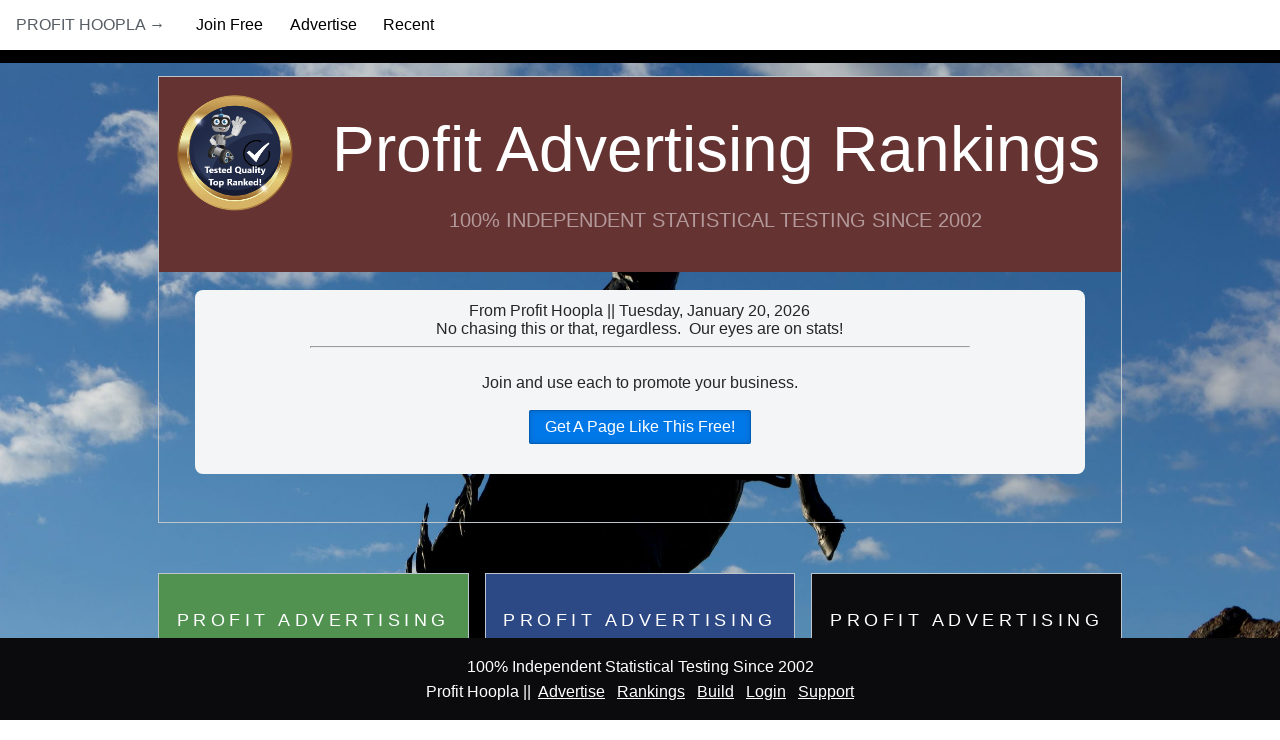

--- FILE ---
content_type: text/html
request_url: https://profithoopla.com/r.cgi/1
body_size: 4034
content:


<!doctype html>
<html lang="en">
<head>

<script src="https://cdn.usefathom.com/script.js" data-site="ORIDPUVN" defer></script>


<meta charset="utf-8">
<meta name="viewport" content="width=device-width, initial-scale=1.0">
<meta name=”robots” content="index, follow">
<meta name="description" content="Profit Advertising testing rankings builder: 100% Independent Statistical Testing Since 2002. This is your guide to promoting your business!">
<title>Profit Advertising Rankings > ProfitHoopla.com</title>

<link rel="canonical" href="https://profithoopla.com/r.cgi/1" />
<link rel="shortcut icon" href="/favicon.ico" />

<link rel="stylesheet" href="/css/pure/pure-min.css">
<link rel="stylesheet" href="/css/pure/grids-responsive-min.css">
<link rel="stylesheet" href="/css/r3/layouts/pricing.css">


<style scoped>



.responsive {
  width: 90%;
  max-width: 468px;
  height: auto;
}

.responsive2 {
  height: 50%;
  max-height: 125px;
  width: auto;

}





</style> 

<script type="text/javascript">
function LinkClicked(d)
{
   var scripturl = "/php/LogClick.php";
   var http = new XMLHttpRequest();
   if(! http) { return true; }
   var params = new Array();
   params.push( "ip=" + encodeURIComponent("<?php echo() ?>") );
   params.push( "pageurl=" + encodeURIComponent(document.URL) );
   params.push( "refurl=" + encodeURIComponent(document.referrer) );
   params.push( "desturl=" + encodeURIComponent(d.href) );
   http.onreadystatechange = function(){if(http.readyState==4 && http.status==200){return true;}}
   http.open("GET",scripturl+"?"+params.join("&"),true);
   http.send();
   return true;
}
</script>

   
</head>
<body>


<div class="pure-menu pure-menu-horizontal pure-menu-scrollable" style="background:#FFFFFF;">
    <a href="" onclick="fathom.trackEvent('PH Action');" target="_blank" title="open this page new tab" class="pure-menu-heading">Profit Hoopla&nbsp;&#8594;</a>
    <ul class="pure-menu-list">
        <li class="pure-menu-item pure-menu-selected"><a href="https://profithoopla.com/join1.cgi/1" onclick="return LinkClicked(this)" target="_blank" title="Join Free" class="pure-menu-link">Join Free</a></li>
        <li class="pure-menu-item pure-menu-selected"><a href="https://profithoopla.com/a.cgi/1" onclick="fathom.trackEvent('PH Action');" target="_blank" title="Advertise" class="pure-menu-link">Advertise</a></li>
        <li class="pure-menu-item pure-menu-selected"><a href="https://profithoopla.com/recent.cgi/1" onclick="fathom.trackEvent('PH Action');" target="_blank" title="Recent" class="pure-menu-link">Recent</a></li>
    </ul>
</div>


<div class="banner" style="padding:13px 0px 76px;border-top:13px solid black;border-bottom:13px solid black;height: 100vh;">



   <div class="pricing-tables pure-g">

        <div class="pure-u-1 pure-u-md-1-1">
            <div class="pricing-table pricing-table-PH"><img src="/img/PH1.png" style="float: left;margin: 13px;;height:125px;border:none;">
                <div class="pricing-table-header"><br><br>
                    
                    <span class="pricing-table-price">
                        <a href="" onclick="fathom.trackEvent('PH Action');" target="_blank" title="open this page new tab" style="color:#FFFFFF;text-decoration: none;text-wrap:balance;">Profit Advertising Rankings</a><span><br>100% Independent Statistical Testing Since 2002</span></span>
                    </span>             
                </div><br>

<div style="white-space:pre-wrap;border:0px solid #FFFFFF;border-radius:.5em;padding:.75em;background:#F4F5F7;width:90%;margin:0 auto;text-align:center;text-wrap:balance;color:#272626;">From Profit Hoopla || Tuesday, January 20, 2026
No chasing this or that, regardless.  Our eyes are on stats!<hr width="76%">
Join and use each to promote your business.

<a class="pure-button pure-button-active pure-button-primary" href="https://profithoopla.com/join1.cgi/1" onclick="return LinkClicked(this)" target="_blank" title="Join Profit Hoopla Free">Get A Page Like This Free!</a>

</div>

            </div>
        </div>

    </div> <!-- end pricing-tables -->

<div class="pricing-tables pure-g">


        <div class="pure-u-1 pure-u-md-1-3">
            <div class="pricing-table pricing-table-1st">
                <div class="pricing-table-header">
                    <h2 style="color:#FFFFFF;">Profit Advertising</h2><br>

                    <span class="pricing-table-price">
                        1st Join<span><br><text style="color:#FFFFFF;">JAN 2026 Rankings</text></span>
                    </span>
                </div><br>




<ul class="pricing-table-list" style="width:76%;margin:0 auto;text-align:center;">

                    <li><A HREF="https://profithoopla.com/joinprg.cgi?uid=1&pr=1&pn=6" onclick="fathom.trackEvent('PH Action');" target="_blank" title="Traffic Ad Bar" alt="Traffic Ad Bar">Traffic Ad Bar</A></li>

	</ul>


<ul class="pricing-table-list" style="width:76%;margin:0 auto;text-align:center;">

                    <li><A HREF="https://profithoopla.com/joinprg.cgi?uid=1&pr=1&pn=9" onclick="fathom.trackEvent('PH Action');" target="_blank" title="Leads Leap" alt="Leads Leap">Leads Leap</A></li>

	</ul>


<ul class="pricing-table-list" style="width:76%;margin:0 auto;text-align:center;">

                    <li><A HREF="https://profithoopla.com/joinprg.cgi?uid=1&pr=1&pn=38" onclick="fathom.trackEvent('PH Action');" target="_blank" title="Hungry For Hits" alt="Hungry For Hits">Hungry For Hits</A></li>

	</ul>


<ul class="pricing-table-list" style="width:76%;margin:0 auto;text-align:center;">

                    <li><A HREF="https://profithoopla.com/joinprg.cgi?uid=1&pr=1&pn=2" onclick="fathom.trackEvent('PH Action');" target="_blank" title="Free Advertising For You" alt="Free Advertising For You">Free Advertising For You</A></li>

	</ul>




            </div>
        </div>


        <div class="pure-u-1 pure-u-md-1-3">
            <div class="pricing-table pricing-table-2nd">
                <div class="pricing-table-header">
                    <h2 style="color:#FFFFFF;">Profit Advertising</h2><br>

                    <span class="pricing-table-price">
                        2nd Join<span><br><text style="color:#FFFFFF;">JAN 2026 Rankings</text></span>
                    </span>
                </div><br>




<ul class="pricing-table-list" style="width:76%;margin:0 auto;text-align:center;">

                    <li><A HREF="https://profithoopla.com/joinprg.cgi?uid=1&pr=1&pn=41" onclick="fathom.trackEvent('PH Action');" target="_blank" title="Cash Juice" alt="Cash Juice">Cash Juice</A></li>

	</ul>


<ul class="pricing-table-list" style="width:76%;margin:0 auto;text-align:center;">

                    <li><A HREF="https://profithoopla.com/joinprg.cgi?uid=1&pr=1&pn=40" onclick="fathom.trackEvent('PH Action');" target="_blank" title="Easy Online Advertising" alt="Easy Online Advertising">Easy Online Advertising</A></li>

	</ul>


<ul class="pricing-table-list" style="width:76%;margin:0 auto;text-align:center;">

                    <li><A HREF="https://profithoopla.com/joinprg.cgi?uid=1&pr=1&pn=8" onclick="fathom.trackEvent('PH Action');" target="_blank" title="State of the Art Mailer" alt="State of the Art Mailer">State of the Art Mailer</A></li>

	</ul>


<ul class="pricing-table-list" style="width:76%;margin:0 auto;text-align:center;">

                    <li><A HREF="https://profithoopla.com/joinprg.cgi?uid=1&pr=1&pn=15" onclick="fathom.trackEvent('PH Action');" target="_blank" title="European Safelist" alt="European Safelist">European Safelist</A></li>

	</ul>




            </div>
        </div>


        <div class="pure-u-1 pure-u-md-1-3">
            <div class="pricing-table pricing-table-3rd">
                <div class="pricing-table-header">
                    <h2 style="color:#FFFFFF;">Profit Advertising</h2><br>

                    <span class="pricing-table-price">
                        3rd Join<span><br><text style="color:#FFFFFF;">JAN 2026 Rankings</text></span>
                    </span>
                </div><br>




<ul class="pricing-table-list" style="width:76%;margin:0 auto;text-align:center;">

                    <li><A HREF="https://profithoopla.com/joinprg.cgi?uid=1&pr=1&pn=17" onclick="fathom.trackEvent('PH Action');" target="_blank" title="Viral Mailer For You" alt="Viral Mailer For You">Viral Mailer For You</A></li>

	</ul>


<ul class="pricing-table-list" style="width:76%;margin:0 auto;text-align:center;">

                    <li><A HREF="https://profithoopla.com/joinprg.cgi?uid=1&pr=1&pn=27" onclick="fathom.trackEvent('PH Action');" target="_blank" title="I Love Traffic" alt="I Love Traffic">I Love Traffic</A></li>

	</ul>


<ul class="pricing-table-list" style="width:76%;margin:0 auto;text-align:center;">

                    <li><A HREF="https://profithoopla.com/joinprg.cgi?uid=1&pr=1&pn=10" onclick="fathom.trackEvent('PH Action');" target="_blank" title="Atlas Safelist" alt="Atlas Safelist">Atlas Safelist</A></li>

	</ul>


<ul class="pricing-table-list" style="width:76%;margin:0 auto;text-align:center;">

                    <li><A HREF="https://profithoopla.com/joinprg.cgi?uid=1&pr=1&pn=19" onclick="fathom.trackEvent('PH Action');" target="_blank" title="My Daily Mailer" alt="My Daily Mailer">My Daily Mailer</A></li>

	</ul>




            </div>
        </div>


        <div class="pure-u-1 pure-u-md-1-1">
            <div class="pricing-table pricing-table-other">
                <div class="pricing-table-header">
                    <h2 style="color:#FFFFFF;">Profit Advertising</h2><br>

                    <span class="pricing-table-price">
                        More Join<span><br><text style="color:#FFFFFF;">JAN 2026 Rankings</text></span>
                    </span>
                </div><br>




<ul class="pricing-table-list" style="width:76%;margin:0 auto;text-align:center;">

                    <li><A HREF="https://profithoopla.com/joinprg.cgi?uid=1&pr=1&pn=14" onclick="fathom.trackEvent('PH Action');" target="_blank" title="Mister Safelist" alt="Mister Safelist">Mister Safelist</A></li>

	</ul>


<ul class="pricing-table-list" style="width:76%;margin:0 auto;text-align:center;">

                    <li><A HREF="https://profithoopla.com/joinprg.cgi?uid=1&pr=1&pn=21" onclick="fathom.trackEvent('PH Action');" target="_blank" title="List Avail" alt="List Avail">List Avail</A></li>

	</ul>


<ul class="pricing-table-list" style="width:76%;margin:0 auto;text-align:center;">

                    <li><A HREF="https://profithoopla.com/joinprg.cgi?uid=1&pr=1&pn=34" onclick="fathom.trackEvent('PH Action');" target="_blank" title="Mailsy" alt="Mailsy">Mailsy</A></li>

	</ul>


<ul class="pricing-table-list" style="width:76%;margin:0 auto;text-align:center;">

                    <li><A HREF="https://profithoopla.com/joinprg.cgi?uid=1&pr=1&pn=24" onclick="fathom.trackEvent('PH Action');" target="_blank" title="Worldwide TE" alt="Worldwide TE">Worldwide TE</A></li>

	</ul>


<ul class="pricing-table-list" style="width:76%;margin:0 auto;text-align:center;">

                    <li><A HREF="https://profithoopla.com/joinprg.cgi?uid=1&pr=1&pn=22" onclick="fathom.trackEvent('PH Action');" target="_blank" title="Buckets of Banners" alt="Buckets of Banners">Buckets of Banners</A></li>

	</ul>




            </div>
        </div>



        <div class="pure-u-1 pure-u-md-1-1">
            <div class="pricing-table pricing-table-other">
                <div class="pricing-table-header">
                    <h2 style="color:#FFFFFF;">Quick Free Traffic</h2><br>

                    <span class="pricing-table-price">
                        Quick Join<span><br><text style="color:#FFFFFF;">Simple Good Free</text></span>
                    </span>
                </div><br>




<ul class="pricing-table-list" style="width:76%;margin:0 auto;text-align:center;">

                    <li><A HREF="https://profithoopla.com/joinprg.cgi?uid=1&pr=1&pn=22" onclick="fathom.trackEvent('PH Action');" target="_blank" title="Buckets of Banners" alt="Buckets of Banners">Buckets of Banners</A></li>

	</ul>




            </div>
        </div>



        <div class="pure-u-1 pure-u-md-1-1">
            <div class="pricing-table pricing-table-other">
                <div class="pricing-table-header">
                    <h2 style="color:#FFFFFF;">We Use Every Day</h2><br>

                    <span class="pricing-table-price">
                        Yes Join<span><br><text style="color:#FFFFFF;"></text></span>
                    </span>
                </div><br>




<ul class="pricing-table-list" style="width:76%;margin:0 auto;text-align:center;">

                    <li><A HREF="https://profithoopla.com/joinprg.cgi?uid=1&pr=1&pn=35" onclick="fathom.trackEvent('PH Action');" target="_blank" title="World Profit" alt="World Profit">World Profit</A></li>

	</ul>


<ul class="pricing-table-list" style="width:76%;margin:0 auto;text-align:center;">

                    <li><A HREF="https://profithoopla.com/joinprg.cgi?uid=1&pr=1&pn=42" onclick="fathom.trackEvent('PH Action');" target="_blank" title="Free List Management System" alt="Free List Management System">Free List Management System</A></li>

	</ul>


<ul class="pricing-table-list" style="width:76%;margin:0 auto;text-align:center;">

                    <li><A HREF="https://profithoopla.com/joinprg.cgi?uid=1&pr=1&pn=44" onclick="fathom.trackEvent('PH Action');" target="_blank" title="Link Tracker" alt="Link Tracker">Link Tracker</A></li>

	</ul>




            </div>
        </div>

    </div> <!-- end pricing-tables -->

   <div class="pricing-tables pure-g">

        <div class="pure-u-1 pure-u-md-1-1">

<div style="white-space:pre-wrap;border:0px solid #FFFFFF;border-radius:.5em;padding:.75em;background:#F4F5F7;width:90%;margin:0 auto;text-align:center;text-wrap:balance;color:#272626;"><a class="pure-button pure-button-active" href="https://profithoopla.com/howto.cgi/1" onclick="fathom.trackEvent('PH Action');" target="_blank" title="How To">How To</a>&nbsp;&nbsp;&nbsp;<a class="pure-button pure-button-active" href="https://profithoopla.com/advertise.cgi/1" onclick="fathom.trackEvent('PH Action');" target="_blank" title="Advertise">Advertise</a>&nbsp;&nbsp;&nbsp;<a class="pure-button pure-button-active" href="https://profithoopla.com/join1.cgi/1" onclick="return LinkClicked(this)" target="_blank" title="Join Profit Hoopla Free">Join Free</a></div>

        </div>

    </div> <!-- end pricing-tables -->


   <div class="pricing-tables pure-g">

        <div class="pure-u-1 pure-u-md-1-1">

<div style="white-space:pre-wrap;border:0px solid #FFFFFF;border-radius:.5em;padding:.75em;background:#CCFF00;width:76%;margin:0 auto;text-align:center;text-wrap:balance;color:#272626;">
Watchword: <a href="https://profithoopla.com/r.cgi/1" onclick="fathom.trackEvent('PH Action');" target="_blank" title="Profit Advertising Rankings">Profit Advertising Rankings</a>

This is our product, service, focus — always!

It includes a built-in free affiliate program and traffic builder.

We also sell <a href="https://profithoopla.com/advertise.cgi/1" onclick="fathom.trackEvent('PH Action');" target="_blank" title="Advertise" style="color:blue">website advertising</a> direct to any site.

</div>

        </div>

    </div> <!-- end pricing-tables -->


</div>

<div class="l-content" style="background:#FFFFFF;">

<div class="pricing-tables pure-g">

        <div class="pure-u-1 pure-u-md-1-3">
            <div class="pricing-table pricing-table-other">
                <div class="pricing-table-header">
                    <h2 style="color:#FFFFFF;">One</h2><br>

                    <span class="pricing-table-price">
                        1<span><br>Advertise</span>
                    </span>
                </div>

<ul class="pricing-table-list">

                     <li><A HREF="https://profithoopla.com/advertise.cgi/1" onclick="fathom.trackEvent('PH Action');" target="_blank" title="advertise">Click Here</A></li>

	</ul>

            </div>
        </div>

        <div class="pure-u-1 pure-u-md-1-3">
            <div class="pricing-table pricing-table-other">
                <div class="pricing-table-header">
                    <h2 style="color:#FFFFFF;">Two</h2><br>

                    <span class="pricing-table-price">
                        2<span><br>Rankings</span>
                    </span>
                </div>

<ul class="pricing-table-list">

                    <li><A HREF="https://profithoopla.com/rankings.cgi/1" onclick="fathom.trackEvent('PH Action');" target="_blank" title="rankings">Click Here</A></li>

	</ul>

            </div>
        </div>

        <div class="pure-u-1 pure-u-md-1-3">
            <div class="pricing-table pricing-table-other">
                <div class="pricing-table-header">
                    <h2 style="color:#FFFFFF;">Three</h2><br>

                    <span class="pricing-table-price">
                        3<span><br>Build</span>
                    </span>
                </div>

<ul class="pricing-table-list">

                    <li><A HREF="https://profithoopla.com/build.cgi/1" onclick="fathom.trackEvent('PH Action');" target="_blank" title="build">Click Here</A></li>

	</ul>

            </div>
        </div>

    </div> <!-- end pricing-tables -->



   <div class="pricing-tables pure-g">

        <div class="pure-u-1 pure-u-md-1-1">

<div style="white-space:pre-wrap;border:0px solid #FFFFFF;border-radius:.5em;padding:.75em;background:#F4F5F7;width:90%;margin:0 auto;text-align:center;text-wrap:balance;color:#272626;"><a class="pure-button pure-button-active" href="https://profithoopla.com/story.cgi/1" onclick="fathom.trackEvent('PH Action');" target="_blank" title="Story">Story</a>&nbsp;&nbsp;&nbsp;<a class="pure-button pure-button-active" href="https://profithoopla.com/testing.cgi/1" onclick="fathom.trackEvent('PH Action');" target="_blank" title="Testing">Testing</a>&nbsp;&nbsp;&nbsp;<a class="pure-button pure-button-active" href="https://profithoopla.com/example.cgi/1" onclick="fathom.trackEvent('PH Action');" target="_blank" title="Example">Example</a>&nbsp;&nbsp;&nbsp;<a class="pure-button pure-button-active" href="https://profithoopla.com/2500.cgi/1" onclick="fathom.trackEvent('PH Action');" target="_blank" title="2500">2500</a>&nbsp;&nbsp;&nbsp;<a class="pure-button pure-button-active" href="https://profithoopla.com/recent.cgi/1" onclick="fathom.trackEvent('PH Action');" target="_blank" title="Recent">Recent</a></div>

        </div>

    </div> <!-- end pricing-tables -->

<div class="pricing-tables pure-g">

        <div class="pure-u-1 pure-u-md-1-1">
            <div class="pricing-table pricing-table-TEH">
                <div class="pricing-table-header"><br><br>
                    
                    <span class="pricing-table-price">
                        <a href="https://profithoopla.com/a.cgi/1" target="_blank" title="view yours" style="color:#FFFFFF;text-decoration: none;text-wrap:balance;">We Also Sell<br>Website Advertising</a><span><br></span>
                    </span>
                </div>
<br>

<div style="white-space:pre-wrap;border:0px solid #FFFFFF;border-radius:.5em;padding:.75em;background:#FFFFFF;width:90%;margin:0 auto;text-align:center;text-wrap:balance;color:#272626;">Tested Quality Top Ranked!

To your business, direct! we add nothing.

Any website, link, splash, opt-in, or social, change anytime.

Signups Referrals Opt-in Sales Branding Ongoing Traffic!

Packages start at $25 &#8594; <a href="https://profithoopla.com/a.cgi/1" target="_blank" title="View Menu Here">view menu</a>!

<hr width="76%">
More than 250,000 customers since 2002
</div>

            </div>
        </div>
    </div> <!-- end pricing-tables -->

   <div class="pricing-tables pure-g">

        <div class="pure-u-1 pure-u-md-1-1">

<div style="white-space:pre-wrap;border:0px solid #FFFFFF;border-radius:.5em;padding:.75em;background:#F4F5F7;width:76%;margin:0 auto;text-align:center;text-wrap:balance;color:#272626;"><h3>Simply Easy Contact Us Here</h3></div>
<script src="https://spamfreeform.com/sff/sff_info.php?id=1594150571387/profithoopla.com/contact" type="text/javascript"></script>

        </div>

    </div> <!-- end pricing-tables -->






    <div class="information pure-g">
        <div class="pure-u-1 pure-u-md-1-2">
            <div class="l-box">
                <h3 class="information-head"><b>Profit Advertising</b></h3>
                <p>Free traffic building service.</p>
                <p>Success one day at a time.</p>
  
            </div>
        </div>

        <div class="pure-u-1 pure-u-md-1-2">
            <div class="l-box">
                <h3 class="information-head"><b>Testing Rankings Builder!</b></h3>
                <p>Action Doing Discover Learn Build.</p>
	  <p>Your guide to promoting your business! </p>

            </div>
        </div>

        <div class="pure-u-1 pure-u-md-1-2">
            <div class="l-box">
                <h3 class="information-head"><b>How To and Why</b></h3>
                <p>Use to promote your business.</p>
                <p>Tested and proven statistically.</p>

            </div>
        </div>

        <div class="pure-u-1 pure-u-md-1-2">
            <div class="l-box">
                <h3 class="information-head"><b>The Goal and Because</b></h3>
                <p>To build and grow your business!</p>
                <p>Referrals Opt-ins Sales Branding!</p>

            </div>
        </div>

    </div> <!-- end information -->

<div class="pricing-tables pure-g">
        <div class="pure-u-1 pure-u-md-1-1">

<div style="overflow-x:auto;max-width:fit-content;margin-left:auto;margin-right:auto;">
<table class="pure-table pure-table-bordered">
    <thead>
        <tr>

            <th align="center">Open Doors! Hoopla Advertising Family</th>


        </tr>
    </thead>

    <tbody style="background:#ffea00;">
       <tr>
            <td>






<A HREF="https://profithoopla.com/joinprg.cgi?uid=1&pr=1&pn=43" onclick="fathom.trackEvent('PH Action');" target="_blank" title="1 Hoopla"><img src="/img-h/1H.png" alt="1 Hoopla" height="60" border="0" style="margin:0px 10px"></A>



<A HREF="https://profithoopla.com/joinprg.cgi?uid=1&pr=1&pn=33" onclick="fathom.trackEvent('PH Action');" target="_blank" title="Traffic Hoopla"><img src="/img-h/TH.png" alt="Traffic Hoopla" height="60" border="0" style="margin:0px 10px"></A>



<A HREF="https://profithoopla.com/joinprg.cgi?uid=1&pr=1&pn=7" onclick="fathom.trackEvent('PH Action');" target="_blank" title="TE Hoopla"><img src="/img-h/TEH.png" alt="TEHoopla" height="60" border="0" style="margin:0px 10px"></A>



<A HREF="https://profithoopla.com/joinprg.cgi?uid=1&pr=1&pn=32" onclick="fathom.trackEvent('PH Action');" target="_blank" title="List Hoopla"><img src="/img-h/LH.png" alt="List Hoopla" height="60" border="0" style="margin:0px 10px"></A>



<A HREF="https://profithoopla.com/joinprg.cgi?uid=1&pr=1&pn=39" onclick="fathom.trackEvent('PH Action');" target="_blank" title="Viral Hoopla"><img src="/img-h/VH.png" alt="Viral Hoopla" height="60" border="0" style="margin:0px 10px"></A>



<A HREF="https://profithoopla.com/joinprg.cgi?uid=1&pr=1&pn=29" onclick="fathom.trackEvent('PH Action');" target="_blank" title="Rewards Hoopla"><img src="/img-h/RH.png" alt="Rewards Hoopla" height="60" border="0" style="margin:0px 10px"></A>



<A HREF="https://profithoopla.com/joinprg.cgi?uid=1&pr=1&pn=31" onclick="fathom.trackEvent('PH Action');" target="_blank" title="Bitcoin Hoopla"><img src="/img-h/BH.png" alt="Bitcoin Hoopla" height="60" border="0" style="margin:0px 10px"></A>



<A HREF="https://profithoopla.com/joinprg.cgi?uid=1&pr=1&pn=28" onclick="fathom.trackEvent('PH Action');" target="_blank" title="Hooplafy"><img src="/img-h/H.png" alt="Hooplafy" height="60" border="0" style="margin:0px 10px"></A>



</td>

       </tr>
    </tbody>
</table>
</div>

        </div>
    </div> <!-- end pricing-tables -->



<div class="pure-menu pure-menu-horizontal pure-menu-scrollable" style="margin:0 auto;text-align:center;width:76%;background:#333333; padding:13px 0px 13px;">

    <ul class="pure-menu-list">
        <li class="pure-menu-item"><a href="https://profithoopla.com/advertise.cgi/1" onclick="fathom.trackEvent('PH Action');" target="_blank" title="advertise" class="pure-menu-link">Advertise</a></li>
        <li class="pure-menu-item"><a href="https://profithoopla.com/rankings.cgi/1" onclick="fathom.trackEvent('PH Action');" target="_blank" title="rankings" class="pure-menu-link">Rankings</a></li>
        <li class="pure-menu-item"><a href="https://profithoopla.com/build.cgi/1" onclick="fathom.trackEvent('PH Action');" target="_blank" title="build" class="pure-menu-link">Build</a></li>
        <li class="pure-menu-item"><a href="https://profithoopla.com/login1.cgi/1" onclick="fathom.trackEvent('PH Action');" target="_blank" title="login" class="pure-menu-link">Login</a></li>
        <li class="pure-menu-item"><a href="https://profithoopla.com/support.cgi/1" onclick="fathom.trackEvent('PH Action');" target="_blank" title="support" class="pure-menu-link">Support</a></li>

    </ul>

</div>



<div class="pricing-tables pure-g" style="padding:76px 0px 76px;">

        <div class="pure-u-1 pure-u-md-1-1">
<p>
&copy; PROFITHOOPLA.COM<br><br>
<a href="/policy.htm" target="_blank">Privacy</a>  &middot; <a href="/antispam.htm" target="_blank">Anti-Spam</a> &middot; <a href="/tos.htm" target="_blank">TOS</a> &middot; <a href="/support/" target="_blank">Support</a>
</p>
        </div>
    </div> <!-- end pricing-tables -->


</div> <!-- end l-content -->

<div style="text-align:center;width:100%;background:#0b0b0d; padding:0px 0px 0px;position:fixed; left:0px; bottom:0px;">
    <p style="color:white">100% Independent Statistical Testing Since 2002<br>Profit Hoopla&nbsp;||&nbsp;
        <a href="https://profithoopla.com/advertise.cgi/1" onclick="fathom.trackEvent('PH Action');" target="_blank" title="Advertise" style="color:white">Advertise</a>&nbsp;&nbsp;
        <a href="https://profithoopla.com/rankings.cgi/1" onclick="fathom.trackEvent('PH Action');" target="_blank" title="Rankings" style="color:white">Rankings</a>&nbsp;&nbsp;
        <a href="https://profithoopla.com/build.cgi/1" onclick="fathom.trackEvent('PH Action');" target="_blank" title="Build" style="color:white">Build</a>&nbsp;&nbsp;
        <a href="https://profithoopla.com/login1.cgi/1" onclick="fathom.trackEvent('PH Action');" target="_blank" title="Login" style="color:white">Login</a>&nbsp;&nbsp;
        <a href="https://profithoopla.com/support.cgi/1" onclick="fathom.trackEvent('PH Action');" target="_blank" title="Support" style="color:white">Support</a>
    </p>
</div>

</body>
</html>



--- FILE ---
content_type: text/css
request_url: https://profithoopla.com/css/r3/layouts/pricing.css
body_size: 1655
content:
/*
 * -- BASE STYLES --
 * Most of these are inherited from Base, but I want to change a few.
 */
body {
    color: #111;
}

h2, h3 {
    letter-spacing: 0.25em;
    text-transform: uppercase;
    font-weight: 600;
}

p {
    line-height: 1.6em;
}


/*
 * -- Layout Styles --
 */
.l-content {
    margin: 0 auto;
}

.l-box {
    padding: 0.5em 2em;
}

/*
 * -- MENU STYLES --
 * Make the menu have a very faint box-shadow.
 */
.pure-menu {
    box-shadow: 0 1px 1px rgba(0,0,0, 0.10);
}

.pure-menu-link {
    padding: .5em .7em;
}


/*
 * -- BANNER --
 * The top banner with the headings. By using a combination
 * of `display: table;` and `display: table-cell;`, we can
 * vertically center the text.
 */

.banner {
    background: transparent url('https://profithoopla.com/img/r.jpg') 0 0 no-repeat fixed;
    background-color: #333333;
    text-align: center;
    background-size: cover;
    filter: progid:DXImageTransform.Microsoft.AlphaImageLoader(src='https://profithoopla.com/img/r.jpg', sizingMethod='scale');

    height: 200px;
    width: 100%;
    margin-bottom: 3em;
    display: table;
}

    .banner-head {
        display: table-cell;
        vertical-align: middle;
        margin-bottom: 0;
        font-size: 2em;
        color: white;
        font-weight: 500;
        text-shadow: 0 1px 1px black;
    }




/*
 * -- PRICING TABLE WRAPPER --
 * This element wraps up all the pricing table elements
 */
 .pricing-tables,
 .information {
    max-width: 980px;
    margin: 0 auto;
 }
.pricing-tables {
    margin-bottom: 3.125em;
    text-align: center;
}

/*
 * -- PRICING TABLE  --
 * Every pricing table has the .pricing-table class
 */
.pricing-table {
    border: 1px solid #bcc6cc;
    margin: 0 0.5em 2em;
    padding: 0 0 3em;
}

/*
 * -- PRICING TABLE HEADER COLORS --
 * Choose a different color based on the type of pricing table.
 */
.pricing-table-1st .pricing-table-header {
    background: #519251;
}

.pricing-table-2nd .pricing-table-header {
    background: #2c4985;
}

.pricing-table-3rd .pricing-table-header {
    background: #0b0b0d;
}

.pricing-table-black .pricing-table-header {
    background: #333333;
}

.pricing-table-other .pricing-table-header {
    background: #333333;
}

.pricing-table-PH .pricing-table-header {
    background: #663333;
}

.pricing-table-PH2 .pricing-table-header {
    background: #663333;
}

.pricing-table-TH3 .pricing-table-header {
    background: #0b0b0d;
}


/*
 * -- PRICING TABLE HEADER --
 * By default, a header is black/white, and has some styles for its <h2> name.
 */
.pricing-table-header {
    background: #333333;
    color: #FFFFFF;
}
    .pricing-table-header h2 {
        margin: 0;
        padding-top: 2em;
        font-size: 18px;
        font-weight: normal;
        color: #FFFFFF;

    }


/*
 * -- PRICING TABLE PRICE --
 * Styles for the price and the corresponding <span>per month</span>
 */
.pricing-table-price {
    font-size: 4em;
    margin: 0.2em 0 0;
    font-weight: 100;
    color: #FFFFFF;
}
    .pricing-table-price span {
        display: block;
        text-transform: uppercase;
        font-size: 20px;
        padding-bottom: 2em;
        font-weight: 400;
        color: rgba(255, 255, 255, 0.5);
        *color: #FFFFFF;
    }



/*
 * -- PRICING TABLE LIST --
 * Each pricing table has a <ul> which is denoted by the .pricing-table-list class
 */
.pricing-table-list {
    list-style-type: none;
    margin: 0;
    padding: 0;
    text-align: center;
}


/*
 * -- PRICING TABLE LIST ELEMENTS --
 * Styles for the individual list elements within each pricing table
 */
.pricing-table-list li {
    padding: 0.8em 0;
    background: #f7f7f7;
    border-bottom: 1px solid #e7e7e7;
}


/*
 * -- PRICING TABLE BUTTON --
 * Styles for the "Choose" button at the bottom of a pricing table.
 * This inherits from Pure Button.
 */
.button-choose {
    border: 1px solid #ccc;
    background: #fff;
    color: #333;
    border-radius: 2em;
    font-weight: bold;
    position: relative;
    bottom: -1.5em;
}

.information-head {
    color: black;
    font-weight: 500;
}

.footer {
    background: #111;
    color: #888;
    text-align: center;
}
    .footer a {
        color: #ddd;
    }



/*
 * -- TABLET MEDIA QUERIES --
 * On tablets, we want to slightly adjust the size of the banner
 * text and add some vertical space between the various pricing tables
 */
@media(min-width: 767px) {

    .banner-head {
        font-size: 4em;
    }
    .pricing-table {
        margin-bottom: 0;
    }

}

/*
 * -- PHONE MEDIA QUERIES --
 * On phones, we want to reduce the height and font-size of the banner further
 */
@media (min-width: 480px) {
    .banner {
        height: 400px;
    }
    .banner-head {
        font-size: 3em;
    }
}

--- FILE ---
content_type: text/javascript;charset=UTF-8
request_url: https://spamfreeform.com/sff/sff_info.php?1768930861248
body_size: 791
content:
<div id="entire-49c68855ae91f947695773581b54c9ba-form-num-fields" style="display:none;">4</div>

<div id="FTYP-49c68855ae91f947695773581b54c9ba-1-emailtextbox-">
<div id="FTYP-49c68855ae91f947695773581b54c9ba-1-type" style="display:none;">emailtextbox</div>
<div id="FTYP-49c68855ae91f947695773581b54c9ba-1-name" style="display:none;">Email Address</div>
<div id="FTYP-49c68855ae91f947695773581b54c9ba-1-information">Your email address:</div>
<div id="EM-49c68855ae91f947695773581b54c9ba-1-e-" style="border:1px dotted red; padding:.5em; border-radius:.5em; font-size:1em; font-weight:bold; color:red; background-color:#efefef; display:none;">The email address seems to be formatted incorrectly.</div>
<div id="EM-49c68855ae91f947695773581b54c9ba-1-r-" style="border:1px dotted red; padding:.5em; border-radius:.5em; font-size:1em; font-weight:bold; color:red; background-color:#efefef; display:none;">Your email address is required.</div>
<div id="TE-49c68855ae91f947695773581b54c9ba-1-1-" style="border:1px solid #999; border-radius:.5em; padding:.5em; min-height:2.5em; white-space:nowrap;" contenteditable="true"></div>
</div>

<div style="height:20px;"></div>

<div id="FTYP-49c68855ae91f947695773581b54c9ba-2-singletextbox-">
<div id="FTYP-49c68855ae91f947695773581b54c9ba-2-type" style="display:none;">singletextbox</div>
<div id="FTYP-49c68855ae91f947695773581b54c9ba-2-name" style="display:none;">Their name</div>
<div id="FTYP-49c68855ae91f947695773581b54c9ba-2-information">Your name:</div>
<div id="EM-49c68855ae91f947695773581b54c9ba-2-r-" style="border:1px dotted red; padding:.5em; border-radius:.5em; font-size:1em; font-weight:bold; color:red; background-color:#efefef; display:none;"></div>
<div id="TS-49c68855ae91f947695773581b54c9ba-2-0-" style="border:1px solid #999; border-radius:.5em; padding:.5em; min-height:2.5em; white-space:nowrap;" contenteditable="true"></div>
</div>

<div style="height:20px;"></div>

<div id="FTYP-49c68855ae91f947695773581b54c9ba-3-multitextbox-">
<div id="FTYP-49c68855ae91f947695773581b54c9ba-3-type" style="display:none;">multitextbox</div>
<div id="FTYP-49c68855ae91f947695773581b54c9ba-3-name" style="display:none;">What they say</div>
<div id="FTYP-49c68855ae91f947695773581b54c9ba-3-information">Your message:</div>
<div id="EM-49c68855ae91f947695773581b54c9ba-3-r-" style="border:1px dotted red; padding:.5em; border-radius:.5em; font-size:1em; font-weight:bold; color:red; background-color:#efefef; display:none;">A message is required.</div>
<div id="TM-49c68855ae91f947695773581b54c9ba-3-1-" style="border:1px solid #999; border-radius:.5em; padding:.5em; min-height:75px;" contenteditable="true" spellcheck="true" onfocus="TapC49c68855ae91f947695773581b54c9ba(this)" onkeyup="TapC49c68855ae91f947695773581b54c9ba(this)"></div>
</div>

<div style="height:20px;"></div>

<div id="FTYP-49c68855ae91f947695773581b54c9ba-4-submitter-">
<div id="FTYP-49c68855ae91f947695773581b54c9ba-4-type" style="display:none;">submitter</div>
<div id="EM-49c68855ae91f947695773581b54c9ba-4-r-" style="border:1px dotted red; padding:.5em; border-radius:.5em; font-size:1em; font-weight:bold; color:red; background-color:#efefef; display:none;">Error correction is required.</div>
<div id="B-49c68855ae91f947695773581b54c9ba-4-" 
	style="width:100%; box-sizing:border-box; text-align:center; padding:.25em; border-radius:2em; background-color:#fafafa; border-style:outset; box-shadow:1px 1px 3px 1px #dcdcdc; cursor:pointer;"; box-sizing:border-box;
	onmousedown="PowerhouseStyleChange49c68855ae91f947695773581b54c9ba('B-49c68855ae91f947695773581b54c9ba-4-','background-color:#efefef; border-style:inset; box-shadow:1px 1px 3px 1px #dcdcdc inset;')"
	onmouseup="PowerhouseStyleChange49c68855ae91f947695773581b54c9ba('B-49c68855ae91f947695773581b54c9ba-4-','background-color:#fafafa; border-style:outset; box-shadow:1px 1px 3px 1px #dcdcdc;')"
	onclick="InfoReply49c68855ae91f947695773581b54c9ba()">Send Message</div>
</div>



<div style="max-width:218px; height:31px; border:3px solid white; border-radius:3em/2em; background-color:white; padding:0 6px 0 6px; box-sizing:border-box; margin:24px 0 0 auto; position:relative; left:.4em;">
<a href="https://spamfreeform.com/form-users.php" target="_blank" style="text-decoration:none; border:none;"><img src="https://spamfreeform.com/images/servedby/served-by.png" style="max-width:100%; height:25px; border:none; outline:none;"></a>
</div>



</div>

--- FILE ---
content_type: text/javascript;charset=UTF-8
request_url: https://spamfreeform.com/sff/sff_info.php?id=1594150571387/profithoopla.com/contact
body_size: 3631
content:
document.writeln('<'+'di'+'v id="sff-49c68855ae91f947695773581b54c9ba-project-container" style="max-width:500px; margin:0 auto; border-width:1px; border-style:solid; border-color:#333; border-radius:15px; padding:20px; background-color:transparent;">');
document.writeln('<'+'di'+'v id="sff-49c68855ae91f947695773581b54c9ba-info-wrapper" style="display:block;"><'+'di'+'v style="text-align:center;"><img src="https://spamfreeform.com/sff/images/working.gif"></'+'di'+'v></'+'di'+'v>');
document.writeln('<'+'di'+'v id="sff-49c68855ae91f947695773581b54c9ba-after-wrapper" style="display:none;"><'+'di'+'v style="text-align:center;"><img src="https://spamfreeform.com/sff/images/working.gif"></'+'di'+'v></'+'di'+'v>');
var ERR = 0;
var TapCounter = new Object();
var ManTest_LongerThanCharacters = 0;
var ManTest_TapNumber = 0;
var ManTest_CountOrPercent = "count";

function ClearAllErrorMessages49c68855ae91f947695773581b54c9ba()
{
    var d;
    var numberfields = parseInt( document.getElementById("entire-49c68855ae91f947695773581b54c9ba-form-num-fields").innerHTML);
    for( var i=1; i<=numberfields; i++)
    {
        if( (d=document.getElementById("EM-49c68855ae91f947695773581b54c9ba-"+i+"-r-")) ) { d.style.display="none";  }
        if( (d=document.getElementById("EM-49c68855ae91f947695773581b54c9ba-"+i+"-e-")) ) { d.style.display="none";  }
    }
}

function GetFieldValues49c68855ae91f947695773581b54c9ba()
{
    var params = new Array();
    var numberfields = parseInt( document.getElementById("entire-49c68855ae91f947695773581b54c9ba-form-num-fields").innerHTML);
    params.push( "numberfields=" + encodeURIComponent(numberfields) );
    for( var i=1; i<=numberfields; i++)
    {
        var orderitem = i;
        var fieldtype = document.getElementById("FTYP-49c68855ae91f947695773581b54c9ba-"+i+"-type").innerHTML;
        //var itemtype = orderitem + "\t" + fieldtype;
        var itemtype = orderitem + "_|_" + fieldtype;
        params.push( "fieldtype_" + encodeURIComponent(orderitem) + "=" + encodeURIComponent(itemtype) );
        var d;
        switch(document.getElementById("FTYP-49c68855ae91f947695773581b54c9ba-"+i+"-type").innerHTML)
        {
            case 'emailtextbox' :
                var fieldname = "";
                if( (d=document.getElementById("FTYP-49c68855ae91f947695773581b54c9ba-"+i+"-name")) ) { fieldname = d.innerHTML; }
                params.push( encodeURIComponent(itemtype+"_|_FieldName") + "=" + encodeURIComponent(fieldname) );
                var information = "";
                if( (d=document.getElementById("FTYP-49c68855ae91f947695773581b54c9ba-"+i+"-information")) ) { information = d.innerHTML; }
                params.push( encodeURIComponent(itemtype+"_|_Information") + "=" + encodeURIComponent(information) );
                var value = "";
                if( (d=document.getElementById("TE-49c68855ae91f947695773581b54c9ba-"+i+"-0-")) ) { value = StripHTMLstuff49c68855ae91f947695773581b54c9ba(d.innerHTML); }
                else if( (d=document.getElementById("TE-49c68855ae91f947695773581b54c9ba-"+i+"-1-")) )
                {
                    value = StripHTMLstuff49c68855ae91f947695773581b54c9ba(d.innerHTML);
                    if( value.length < 1 && (d=document.getElementById("EM-49c68855ae91f947695773581b54c9ba-"+i+"-r-")) )
                    {
                        ERR++;
                        d.style.display="";
                    }
                }
                params.push( encodeURIComponent(itemtype+"_|_Response") + "=" + encodeURIComponent(value) );
                if( value.length && (! AddyOK49c68855ae91f947695773581b54c9ba(value)) )
                {
                    if( (d=document.getElementById("EM-49c68855ae91f947695773581b54c9ba-"+i+"-e-")) )
                    {
                        ERR++;
                        d.style.display="";
                    }
                }
                break;
            case 'singletextbox' :
                var fieldname = "";
                if( (d=document.getElementById("FTYP-49c68855ae91f947695773581b54c9ba-"+i+"-name")) ) { fieldname = d.innerHTML; }
                params.push( encodeURIComponent(itemtype+"_|_FieldName") + "=" + encodeURIComponent(fieldname) );
                var information = "";
                if( (d=document.getElementById("FTYP-49c68855ae91f947695773581b54c9ba-"+i+"-information")) ) { information = d.innerHTML; }
                params.push( encodeURIComponent(itemtype+"_|_Information") + "=" + encodeURIComponent(information) );
                var value = "";
                if( (d=document.getElementById("TS-49c68855ae91f947695773581b54c9ba-"+i+"-0-")) ) { value = StripHTMLstuff49c68855ae91f947695773581b54c9ba(d.innerHTML); }
                else if( (d=document.getElementById("TS-49c68855ae91f947695773581b54c9ba-"+i+"-1-")) )
                {
                    value = StripHTMLstuff49c68855ae91f947695773581b54c9ba(d.innerHTML);
                    if( value.length < 1 && (d=document.getElementById("EM-49c68855ae91f947695773581b54c9ba-"+i+"-r-")) )
                    {
                        ERR++;
                        d.style.display="";
                    }
                }
                params.push( encodeURIComponent(itemtype+"_|_Response") + "=" + encodeURIComponent(value) );
                break;
            case 'multitextbox' :
                var fieldname = "";
                if( (d=document.getElementById("FTYP-49c68855ae91f947695773581b54c9ba-"+i+"-name")) ) { fieldname = d.innerHTML; }
                params.push( encodeURIComponent(itemtype+"_|_FieldName") + "=" + encodeURIComponent(fieldname) );
                var information = "";
                if( (d=document.getElementById("FTYP-49c68855ae91f947695773581b54c9ba-"+i+"-information")) ) { information = d.innerHTML; }
                params.push( encodeURIComponent(itemtype+"_|_Information") + "=" + encodeURIComponent(information) );
                var value = "";
                if( (d=document.getElementById("TM-49c68855ae91f947695773581b54c9ba-"+i+"-0-")) ) { value = StripHTMLstuff49c68855ae91f947695773581b54c9ba(d.innerHTML); }
                else if( (d=document.getElementById("TM-49c68855ae91f947695773581b54c9ba-"+i+"-1-")) )
                {
                    value = StripHTMLstuff49c68855ae91f947695773581b54c9ba(d.innerHTML);
                    if( value.length < 1 && (d=document.getElementById("EM-49c68855ae91f947695773581b54c9ba-"+i+"-r-")) )
                    {
                        ERR++;
                        d.style.display="";
                    }
                }
                params.push( encodeURIComponent(itemtype+"_|_Response") + "=" + encodeURIComponent(value) );
                break;
            case 'singleselect' :
                var fieldname = "";
                if( (d=document.getElementById("FTYP-49c68855ae91f947695773581b54c9ba-"+i+"-name")) ) { fieldname = d.innerHTML; }
                params.push( encodeURIComponent(itemtype+"_|_FieldName") + "=" + encodeURIComponent(fieldname) );
                var information = "";
                if( (d=document.getElementById("FTYP-49c68855ae91f947695773581b54c9ba-"+i+"-information")) ) { information = d.innerHTML; }
                params.push( encodeURIComponent(itemtype+"_|_Information") + "=" + encodeURIComponent(information) );
                var selectiontype = document.getElementById("FTYP-49c68855ae91f947695773581b54c9ba-"+i+"-select-type").innerHTML;
                var howmany = parseInt(document.getElementById("DA-49c68855ae91f947695773581b54c9ba-"+i+"-Z-cnt").innerHTML);
                var numberselected = 0;
                var selected_unselected_list = new Array();
                switch(selectiontype)
                {
                    case 'tapbox' :
                        for( ii=0; ii<howmany; ii++ )
                        {
                            var value = document.getElementById("BM-49c68855ae91f947695773581b54c9ba-"+i+"-"+ii+"-tap-value").innerHTML;
                            var selected = parseInt(document.getElementById("BM-49c68855ae91f947695773581b54c9ba-"+i+"-"+ii+"-tap-checked").innerHTML);
                            numberselected += selected;
                            selected_unselected_list.push( value + " : " + (selected?"Selected":"Unselected") );
                        }
                        break;
                     case 'radio' :
                        for( ii=0; ii<howmany; ii++ )
                        {
                            var value = document.getElementById("BM-49c68855ae91f947695773581b54c9ba-"+i+"-"+ii+"-div-value").innerHTML;
                            var selected = parseInt(document.getElementById("BM-49c68855ae91f947695773581b54c9ba-"+i+"-"+ii+"-div-checked").innerHTML);
                            numberselected += selected;
                            selected_unselected_list.push( value + " : " + (selected?"Selected":"Unselected") );
                        }
                        break;
                    case 'dropdown' :
                        for( ii=0; ii<howmany; ii++ )
                        {
                            var d = document.getElementById("BM-49c68855ae91f947695773581b54c9ba-"+i+"-"+ii+"-option");
                            var value = d.value;
                            var selected = d.selected;
                            numberselected += selected;
                            var s = value.replace(/\s/g,'');
                            if( s == '' || s == '&nbsp;' )
                            {
                                value = '';
                                numberselected = 0;
                            }
                            selected_unselected_list.push( value + " : " + (selected?"Selected":"Unselected") );
                        }
                        break;
                }
                params.push( encodeURIComponent(itemtype+"_|_Response") + "=" + encodeURIComponent( selected_unselected_list.join("\t|\t") ) );
                if(  numberselected < 1 && (d=document.getElementById("EM-49c68855ae91f947695773581b54c9ba-"+i+"-r-")) && d.innerHTML.length )
                {
                    ERR++;
                    d.style.display="";
                }
                break;
            case 'multiselect' :
                var fieldname = "";
                if( (d=document.getElementById("FTYP-49c68855ae91f947695773581b54c9ba-"+i+"-name")) ) { fieldname = d.innerHTML; }
                params.push( encodeURIComponent(itemtype+"_|_FieldName") + "=" + encodeURIComponent(fieldname) );
                var information = "";
                if( (d=document.getElementById("FTYP-49c68855ae91f947695773581b54c9ba-"+i+"-information")) ) { information = d.innerHTML; }
                params.push( encodeURIComponent(itemtype+"_|_Information") + "=" + encodeURIComponent(information) );
                var selectiontype = document.getElementById("FTYP-49c68855ae91f947695773581b54c9ba-"+i+"-select-type").innerHTML;
                var howmany = parseInt(document.getElementById("DA-49c68855ae91f947695773581b54c9ba-"+i+"-Z-cnt").innerHTML);
                var numberselected = 0;
                var selected_unselected_list = new Array();
                switch(selectiontype)
                {
                    case 'tapbox' :
                        for( ii=0; ii<howmany; ii++ )
                        {
                            var value = document.getElementById("BM-49c68855ae91f947695773581b54c9ba-"+i+"-"+ii+"-tap-value").innerHTML;
                            var selected = parseInt(document.getElementById("BM-49c68855ae91f947695773581b54c9ba-"+i+"-"+ii+"-tap-checked").innerHTML);
                            numberselected += selected;
                            selected_unselected_list.push( value + " : " + (selected?"Selected":"Unselected") );
                        }
                        if( (d=document.getElementById("EM-49c68855ae91f947695773581b54c9ba-"+i+"-r-")) )
                        {
                            var msg = d.innerHTML;
                            var min = parseInt(document.getElementById("DA-49c68855ae91f947695773581b54c9ba-"+i+"-Y-min").innerHTML);
                            var max = parseInt(document.getElementById("DA-49c68855ae91f947695773581b54c9ba-"+i+"-Y-max").innerHTML);
                            if( msg.length )
                            {
                                if( min < 1 ) { min = 1; }
                                if( max < 1 ) { max = howmany; }
                            }
                            if( min > max )
                            {
                                ti = min;
                                min = max;
                                max = ti;
                            }
                            if( (min > 0 && numberselected < min) || (max > 0 && numberselected > max) )
                            {
                                ERR++;
                                d.style.display="block";
                            }
                        }
                        break;
                     case 'checkbox' :
                        for( ii=0; ii<howmany; ii++ )
                        {
                            var value = document.getElementById("BM-49c68855ae91f947695773581b54c9ba-"+i+"-"+ii+"-div-value").innerHTML;
                            var selected = parseInt(document.getElementById("BM-49c68855ae91f947695773581b54c9ba-"+i+"-"+ii+"-div-checked").innerHTML);
                            numberselected += selected;
                            selected_unselected_list.push( value + " : " + (selected?"Selected":"Unselected") );
                        }
                        if( (d=document.getElementById("EM-49c68855ae91f947695773581b54c9ba-"+i+"-r-")) )
                        {
                            var msg = d.innerHTML;
                            var min = parseInt(document.getElementById("DA-49c68855ae91f947695773581b54c9ba-"+i+"-Y-min").innerHTML);
                            var max = parseInt(document.getElementById("DA-49c68855ae91f947695773581b54c9ba-"+i+"-Y-max").innerHTML);
                            if( msg.length )
                            {
                                if( min < 1 ) { min = 1; }
                                if( max < 1 ) { max = howmany; }
                            }
                            if( min > max )
                            {
                                ti = min;
                                min = max;
                                max = ti;
                            }
                            if( (min > 0 && numberselected < min) || (max > 0 && numberselected > max) )
                            {
                                ERR++;
                                d.style.display="block";
                            }
                        }
                        break;
                }
                params.push( encodeURIComponent(itemtype+"_|_Response") + "=" + encodeURIComponent( selected_unselected_list.join("\t|\t") ) );
                break;
        }
    }
    if( ERR )
    {
        var d;
        for( var iii=1; iii<=numberfields; iii++)
        {
            if( (d=document.getElementById("EM-49c68855ae91f947695773581b54c9ba-"+iii+"-r-")) )
            {
                if(document.getElementById("FTYP-49c68855ae91f947695773581b54c9ba-"+iii+"-type").innerHTML == 'submitter') { d.style.display=""; }
            }
        }
    }
    return params;
}

function AssignFragmentedStyle49c68855ae91f947695773581b54c9ba(d,css)
{
	var cssline = css.split(/;/);
	for( var i=0; i<cssline.length; i++ )
	{
	    if( ! cssline[i].match(/\:/) ) { continue; }
	    cssline[i] = cssline[i].replace(/^\s*/,"");
	    cssline[i] = cssline[i].replace(/\s*$/,"");
	    var kv = cssline[i].split(/\:\s*/);
        d.style[kv[0]] = kv[1];
	}
}

function SingleChoiceProcessor49c68855ae91f947695773581b54c9ba(id,type,num,d)
{
    var def = document.getElementById("DA-"+id+"-"+num+"-Z-def").innerHTML;
    var alt = document.getElementById("DA-"+id+"-"+num+"-Z-alt").innerHTML;
    var cnt = document.getElementById("DA-"+id+"-"+num+"-Z-cnt").innerHTML;
    var theID = d.id.match(/\-img$/) ? d.id.replace(/\-img/,"-div") : d.id;
    switch(type)
    {
        case 'radio' :
            var varID = theID.replace(/\-\d+\-div$/,"-{{{NUM}}}-div");
            for( var i=0; i<cnt; i++ )
            {
                document.getElementById( varID.replace(/\{\{\{NUM\}\}\}/,i)+"-checked" ).innerHTML = "0";
                document.getElementById( varID.replace(/\{\{\{NUM\}\}\}\-div/,i+"-img") ).src=def;
            }
            document.getElementById(theID+"-checked").innerHTML="1";
            d.src=alt;
            break;
        case 'tapbox' :
            var varID = theID.replace(/\-\d+\-tap$/,"-{{{NUM}}}-tap");
            for( var i=0; i<cnt; i++ )
            {
                document.getElementById( varID.replace(/\{\{\{NUM\}\}\}/,i)+"-checked" ).innerHTML = "0";
                AssignFragmentedStyle49c68855ae91f947695773581b54c9ba( document.getElementById( varID.replace(/\{\{\{NUM\}\}\}/,i) ), def );
            }
            document.getElementById(theID+"-checked").innerHTML="1";
            AssignFragmentedStyle49c68855ae91f947695773581b54c9ba( d, alt );
            break;
    }
}

function MultipleChoiceProcessor49c68855ae91f947695773581b54c9ba(id,type,num,d)
{
    var def = document.getElementById("DA-"+id+"-"+num+"-Z-def").innerHTML;
    var alt = document.getElementById("DA-"+id+"-"+num+"-Z-alt").innerHTML;
    var theID = d.id.match(/\-img$/) ? d.id.replace(/\-img/,"-div") : d.id;
    dchecked = document.getElementById(theID+"-checked");
    var highlighted = parseInt(dchecked.innerHTML);
    dchecked.innerHTML = (highlighted==1?"0":"1");
    switch(type)
    {
        case 'checkbox' : d.src=(highlighted==1?def:alt); break;
        case 'tapbox' : AssignFragmentedStyle49c68855ae91f947695773581b54c9ba(d,(highlighted==1?def:alt)); break;
    }
}

function PowerhouseStyleChange49c68855ae91f947695773581b54c9ba(idvalue,style)
{
    var id=document.getElementById(idvalue);
    var ta=style.split(/\s*;\s*/);
    for(var i=0;i<ta.length;i++)
    {
        var tta=ta[i].split(':',2);
        var ttaa=tta[0].split('-');
        if(ttaa.length>1)
        {
            for(var ii=1;ii<ttaa.length;ii++){ttaa[ii]=ttaa[ii].charAt(0).toUpperCase()+ttaa[ii].slice(1);}
        }
        tta[0]=ttaa.join('');
        id.style[tta[0]]=tta[1];
    }
}

function InfoRequest49c68855ae91f947695773581b54c9ba()
{
    var err = new Array();
    var http=new XMLHttpRequest();
    if(!http){return;}
    var params=new Array();
    params.push("the_info="+encodeURIComponent("11e967059eb31976de97496c25affef3"));
    params.push("here="+encodeURIComponent(document.URL));
    http.onreadystatechange=function()
    { 
        if(http.readyState == 4)
        {
            if(http.status == 200)
            {
                document.getElementById("sff-49c68855ae91f947695773581b54c9ba-info-wrapper").innerHTML = http.responseText;
            }
        }
    }
    http.open("POST","https://spamfreeform.com/sff/sff_info.php?"+Date.now(),true);
    http.setRequestHeader("Content-type","application/x-www-form-urlencoded");
    http.send(params.join("&"));
}

function AddyOK49c68855ae91f947695773581b54c9ba(addy)
{
    return addy.match(/[\w\-\_]\@[\w\-\.\_]+\.\w+$/)
}

function StripHTMLstuff49c68855ae91f947695773581b54c9ba(s)
{
    s=s.replace(/<(div|p|table|pre)[^>]*>/ig,"\n");
    s=s.replace(/<\/?[^>]*>/g,"");
    s=s.replace(/\&[a-z]+sp\;/ig," ");
    s=s.replace(/\&lt;/g,"<{<<{{0<");
    s=s.replace(/\&gt;/g,">}>>}}0>");
    s=s.replace(/\&\#?[\w]+\;/g,"");
    s=s.replace(/\<\{\<\<\{\{0\</g,"&lt;");
    s=s.replace(/\>\}\>\>\}\}0\>/g,"&gt;");
    s=s.replace(/\n +/g,"\n");
    s=s.replace(/\n\n\n+/g,"\n\n");
    s=s.replace(/  +/g," ");
    s=s.replace(/\s*$/g,"");
    s=s.replace(/^\s*/g,"");
    return s;
}

function GetAndFixContent49c68855ae91f947695773581b54c9ba(d)
{
    var s=document.getElementById(d).innerHTML.replace(/<br\s*\/*>/ig,"\n");
    return StripHTMLstuff49c68855ae91f947695773581b54c9ba(s);
}

function TapC49c68855ae91f947695773581b54c9ba(d)
{
    var id = d.id;
    var ta = id.split('-');
    var key = 'key_' + ta[2];
    if( TapCounter.hasOwnProperty(key) ) { TapCounter[key]++; }
    else { TapCounter[key] = 1; }
}

function YesBlockThis49c68855ae91f947695773581b54c9ba(n,s)
{
    if( ManTest_LongerThanCharacters < 1 ) { return false; }
    var key = "key_"+n;
    s = s.replace(/<[^>]*>/g,'');
    s = s.replace(/&nbsp;/ig,'');
    s = s.replace(/&amp;/ig,'&');
    s = s.replace(/\s/g,'');
    var manTapNum = ManTest_TapNumber;
    var howManyTapped = TapCounter.hasOwnProperty(key) ? TapCounter[key] : '0';
    if( ManTest_CountOrPercent == 'percent' ) { manTapNum = parseInt( (s.length*(manTapNum/100)+.5) ); }
    if( s.length >= ManTest_LongerThanCharacters && howManyTapped <= manTapNum ) { return true; }
    return false;
}
function InfoReply49c68855ae91f947695773581b54c9ba()
{
    ClearAllErrorMessages49c68855ae91f947695773581b54c9ba();
    var params = GetFieldValues49c68855ae91f947695773581b54c9ba();
    var count = params.length;
    for( var i=0; i<count; i++ )
    {
        var s = decodeURIComponent(params[i]);
        var ta = s.split(/\_\|\_/);
        if( ta.length < 3 ) { continue; }
        var key = ta[0];
        if( ta[1] != "multitextbox" ) { continue; }
        try { s = decodeURIComponent(ta[2]); }
        catch(err)
        {
            alert("Content is throwing an error (" + err + "). Perhaps a field is too large to handle or has unanticipated characters. Please modify the form content. If needed, submit it twice with different parts of your content.");
            return;
        }
        if( s.indexOf("Response=") != 0 ) { continue; }
        s = s.substr(9);
        if( YesBlockThis49c68855ae91f947695773581b54c9ba(key,s) )
        {
            alert("Please type the information rather than pasting it in. Thank you.");
            return;
        }
    }
    if( ERR )
    {
        ERR = 0;
        return;
    }
    var http=new XMLHttpRequest();
    if(!http){return;}
    document.getElementById("sff-49c68855ae91f947695773581b54c9ba-info-wrapper").style.display = "none";
    document.getElementById("sff-49c68855ae91f947695773581b54c9ba-after-wrapper").style.display = "block";
    params.push("__t_h_e_i_n_f_o__="+encodeURIComponent("i,3.14.143.243\tt,49c68855ae91f947695773581b54c9ba\tk,11e967059eb31976de97496c25affef3\ta,1594150571387\td,profithoopla.com\tf,contact\tu,"+document.URL+"\tr,"+document.referrer+"\tua,"+navigator.userAgent));
    http.onreadystatechange=function()
    { 
        if(http.readyState == 4)
        {
            if(http.status == 200)
            {
//alert(http.responseText);
                if( http.responseText.length > 12 )
                {
                    d = document.getElementById("sff-49c68855ae91f947695773581b54c9ba-after-wrapper").innerHTML = http.responseText;
                    document.getElementById("sff-49c68855ae91f947695773581b54c9ba-project-container").scrollIntoView();
                }
            }
        }
    }
    http.open("POST","https://spamfreeform.com/sff/sff_process.php",true);
    http.setRequestHeader("Content-type","application/x-www-form-urlencoded");
    http.send(params.join("&"));
}


InfoRequest49c68855ae91f947695773581b54c9ba();document.writeln('</'+'di'+'v>');
